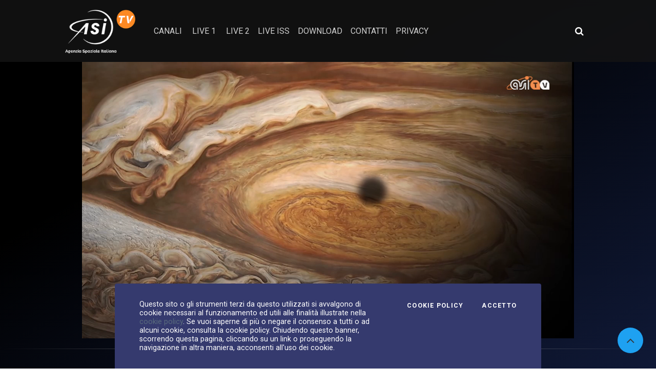

--- FILE ---
content_type: text/plain
request_url: https://www.google-analytics.com/j/collect?v=1&_v=j102&a=329869851&t=pageview&_s=1&dl=https%3A%2F%2Fasitv.it%2Fmedia%2Fv%2F4253d673-6d90-461f-980b-172b6632c90e%2Fil-nuovo-volto-del-gigante&ul=en-us%40posix&dt=ASI%20TV%20-%20Il%20nuovo%20volto%20del%20gigante&sr=1280x720&vp=1280x720&_u=IEBAAEABAAAAACAAI~&jid=1819270843&gjid=1997096721&cid=883259921.1769303570&tid=UA-74982496-1&_gid=712943475.1769303570&_r=1&_slc=1&z=1958831262
body_size: -448
content:
2,cG-2LS80QVRDY